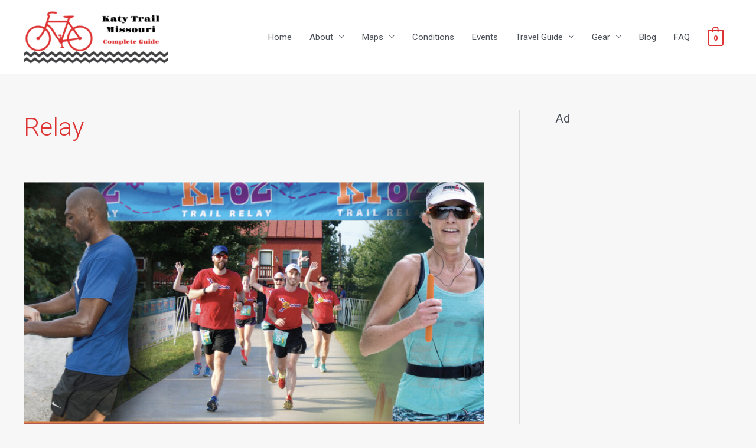

--- FILE ---
content_type: text/html; charset=utf-8
request_url: https://www.google.com/recaptcha/api2/aframe
body_size: -85
content:
<!DOCTYPE HTML><html><head><meta http-equiv="content-type" content="text/html; charset=UTF-8"></head><body><script nonce="SEXNzP2M56uoApu4Ov8PVw">/** Anti-fraud and anti-abuse applications only. See google.com/recaptcha */ try{var clients={'sodar':'https://pagead2.googlesyndication.com/pagead/sodar?'};window.addEventListener("message",function(a){try{if(a.source===window.parent){var b=JSON.parse(a.data);var c=clients[b['id']];if(c){var d=document.createElement('img');d.src=c+b['params']+'&rc='+(localStorage.getItem("rc::a")?sessionStorage.getItem("rc::b"):"");window.document.body.appendChild(d);sessionStorage.setItem("rc::e",parseInt(sessionStorage.getItem("rc::e")||0)+1);localStorage.setItem("rc::h",'1769767125334');}}}catch(b){}});window.parent.postMessage("_grecaptcha_ready", "*");}catch(b){}</script></body></html>